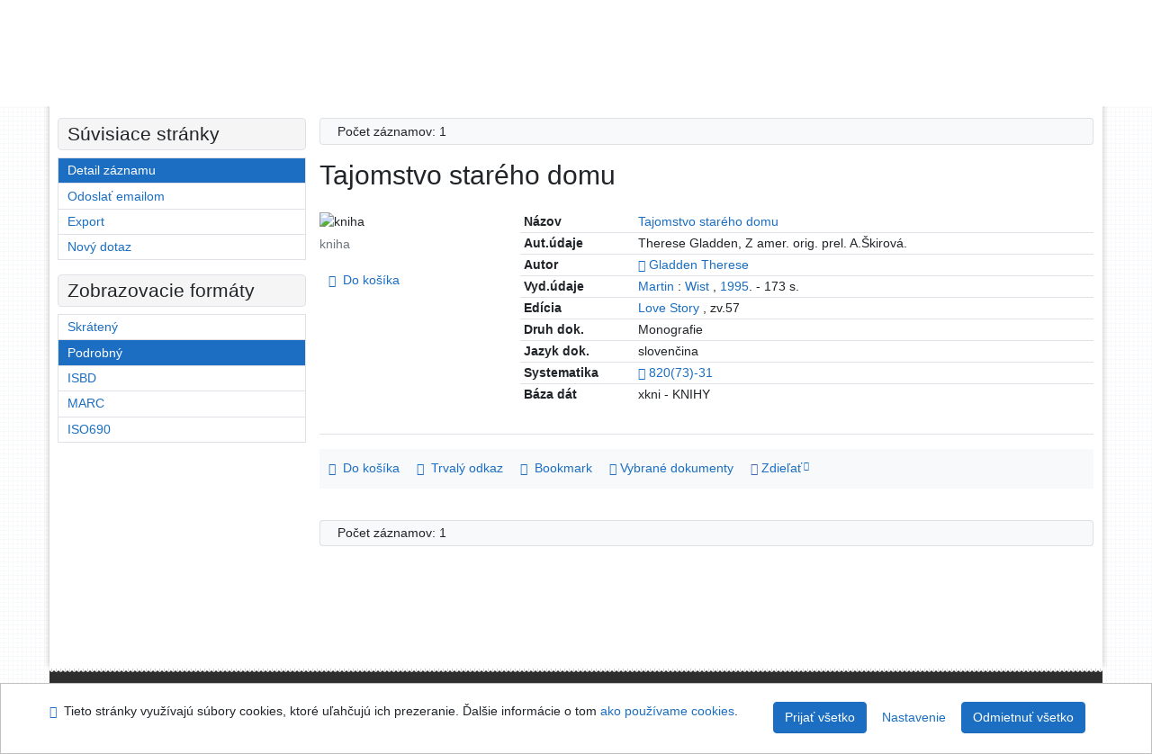

--- FILE ---
content_type: text/html; charset=utf-8
request_url: https://www.library.sk/arl-ruz/sk/detail-ruz_un_cat-c001293-Tajomstvo-stareho-domu/
body_size: 8803
content:

<!-- TPL: csp.templates2.parts.root -->
<!DOCTYPE html><html id="detail" lang="sk-SK" dir="ltr" class=""><head>

<!-- TPL: csp.templates2.parts.head -->
<meta name="viewport" content="width=device-width, initial-scale=1, shrink-to-fit=no"><meta charset="UTF-8"><meta id="ipac" name="author" content="IPAC: Cosmotron Slovakia, s.r.o. - www.cosmotron.sk" data-version="4.8.63a - 22.05.2025" data-login="0" data-ns="" data-url="https://www.library.sk/i2/" data-ictx="ruz" data-skin="bs1" data-cachebuster="025" data-logbasket="0" data-elink="0" data-lang="sk" data-country="SK" data-scrollup="" data-src="ruz_un_cat" data-cookie-choose=1 data-cookie-preferential=0 data-cookie-analytical=0 data-cookie-marketing=0 data-mainjs="">
<!-- TPL: csp.templates2.parts.metaog -->

<!-- TPL: csp.templates2.parts.metalink -->
<link rel="help" href="https://www.library.sk/arl-ruz/sk/napoveda/?key=detail" title="Pomoc"><link rel="home" href="https://www.library.sk/arl-ruz/sk/detail-ruz_un_cat-c001293-Tajomstvo-stareho-domu/"><link rel="alternate" hreflang="sk-SK" href="https://www.library.sk/arl-ruz/sk/detail/?&amp;idx=ruz_un_cat*c001293"><link rel="alternate" hreflang="x-default" href="https://www.library.sk/arl-ruz/sk/detail/?&amp;idx=ruz_un_cat*c001293"><link rel="alternate" hreflang="en-GB" href="https://www.library.sk/arl-ruz/en/detail/?&amp;idx=ruz_un_cat*c001293"><link rel="manifest" href="https://www.library.sk/arl-ruz/sk/webmanifest/" title="PWA"><link rel="license" href="https://www.library.sk/arl-ruz/sk/IPAC/?#ipac-copyright" title="Autorské právo"><link rel="contents" href="https://www.library.sk/arl-ruz/sk/mapa-stranok/" title="Mapa stránok"><link rel="search" id="opensearch" type="application/opensearchdescription+xml" href="https://www.library.sk/arl-ruz/sk/opensearch/?type=xml" title="IPAC KR" data-query="Chcete vyhľadávací modul OpenSearch nainštalovať?">
<!-- TPL: csp.templates2.parts.metaapp -->
<meta name="mobile-web-app-capable" content="yes"><meta name="apple-mobile-web-app-capable" content="yes"><meta name="apple-mobile-web-app-title" content="KR"><meta name="apple-mobile-web-app-status-bar-style" content="#FFFFFF"><meta name="theme-color" content="#FFFFFF"><meta name="author" content="Knižnica Ružinov Bratislava"><meta name="twitter:dnt" content="on">
<meta name="keywords" content="detail,IPAC"><meta name="description" content="Knihu „Tajomstvo starého domu“ nájdete v knižnici Knižnica Ružinov Bratislava"><meta name="robots" content="all">
<!-- TPL: csp.templates2.parts.headcss -->
<link rel="preload" as="style" href="https://www.library.sk/i2/css/bskin1.v-025.css"><link rel="stylesheet" href="https://www.library.sk/i2/css/bskin1.v-025.css"><link rel="stylesheet" media="print" href="https://www.library.sk/i2/css/print.v-025.css"><link rel="stylesheet" href="https://www.library.sk/i2/user/ruz/css/buser.v-025.css">

<!-- TPL: csp.templates2.detail.meta -->

<!-- TPL: csp.templates2.detail.metalink -->
<link rel="alternate" type="application/marc" href="https://www.library.sk/arl-ruz/sk/export/?idx=ruz_un_cat*c001293&amp;charset=UTF8&amp;format=LINEMARC" title="MARC - Tajomstvo starého domu"><link rel="alternate" type="application/marc" href="https://www.library.sk/arl-ruz/sk/export/?idx=ruz_un_cat*c001293&amp;charset=UTF8&amp;format=ISO2709" title="MARC ISO2709 - Tajomstvo starého domu"><link rel="alternate" type="application/marcxml+xml" href="https://www.library.sk/arl-ruz/sk/export/?idx=ruz_un_cat*c001293&amp;charset=UTF8&amp;format=XML" title="MARC XML - Tajomstvo starého domu"><link rel="alternate" type="application/x-bibtex" href="https://www.library.sk/arl-ruz/sk/detail-ruz_un_cat-c001293-Tajomstvo-stareho-domu/?st=feed&amp;feed=bibtex"><link rel="alternate" type="text/xml+oembed" href="https://www.library.sk/arl-ruz/sk/detail-ruz_un_cat-c001293-Tajomstvo-stareho-domu/?st=feed&amp;feed=oembed&amp;format=xml"><link rel="alternate" type="application/json+oembed" href="https://www.library.sk/arl-ruz/sk/detail-ruz_un_cat-c001293-Tajomstvo-stareho-domu/?st=feed&amp;feed=oembed&amp;format=json"><link rel="alternate" type="application/rdf+xml" href="https://www.library.sk/arl-ruz/sk/detail-ruz_un_cat-c001293-Tajomstvo-stareho-domu/?st=feed&amp;feed=rdf"><link rel="preconnect" href="https://cache2.obalkyknih.cz" crossorigin="anonymous"><link rel="dns-prefetch" href="https://cache2.obalkyknih.cz"><link rel="canonical" href="https://www.library.sk/arl-ruz/sk/detail-ruz_un_cat-c001293-Tajomstvo-stareho-domu/">
<!-- TPL: csp.templates2.detail.metaog -->
<meta property="og:url" prefix="og: https://ogp.me/ns/og#" content="https://www.library.sk/arl-ruz/sk/detail-ruz_un_cat-c001293-Tajomstvo-stareho-domu/"><meta property="og:title" prefix="og: https://ogp.me/ns/og#" content="Tajomstvo starého domu"><meta property="og:type" prefix="og: https://ogp.me/ns/og#" content="book"><meta property="og:locale" content="sk_SK"><meta property="book:author" prefix="book: https://ogp.me/ns/book#" content="https://www.library.sk/arl-ruz/sk/detail-ruz_un_auth-p0000875-Gladden-Therese/"><meta property="book:page_count" prefix="book: https://ogp.me/ns/book#" content="173">
<!-- TPL: csp.templates2.detail.metatwitter -->
<meta name="twitter:card" prefix="twitter: https://ogp.me/ns/twitter#" content="summary"><meta name="twitter:title" prefix="twitter: https://ogp.me/ns/twitter#" content="Tajomstvo starého domu"><meta name="twitter:url" prefix="twitter: https://ogp.me/ns/twitter#" content="https://www.library.sk/arl-ruz/sk/detail-ruz_un_cat-c001293-Tajomstvo-stareho-domu/"><meta name="twitter:description" prefix="twitter: https://ogp.me/ns/twitter#" content="kniha 'Tajomstvo starého domu' ">
<!-- TPL: csp.templates2.detail.metaszn -->
<meta name="szn:is-family-friendly" content="false"><meta name="szn:galleries-image-link" content="https://www.library.sk/arl-ruz/sk/detail-ruz_un_cat-c001293-Tajomstvo-stareho-domu/?st=feed&amp;feed=sznimages">
<!-- TPL: csp.templates2.detail.schemabook -->
<script type="application/ld+json">
{
  "@context": "https://schema.org",
  "@type": "Book",
  "@id": "https://www.library.sk/arl-ruz/sk/detail-ruz_un_cat-c001293-Tajomstvo-stareho-domu/",
  "url": "https://www.library.sk/arl-ruz/sk/detail-ruz_un_cat-c001293-Tajomstvo-stareho-domu/",
   	"author": [
       {
            "@type": "Person",
            "name": "Gladden, Therese",
            "url": "https://www.library.sk/arl-ruz/sk/detail-ruz_un_auth-p0000875-Gladden-Therese/",
            "@id": "https://www.library.sk/arl-ruz/sk/detail-ruz_un_auth-p0000875-Gladden-Therese/"      }	],
   "publisher": [
      {
            "@type": "Organization",
"location": "Martin","name": "Wist"      }	],
      "bookEdition": "Love Story",
   	"inLanguage": [
      "sk"	],
   "image": [
   		""   ],
      "offers": {
            "@type": "Offer",
            "availability": "https://schema.org/OutOfStock",
            "seller": {
	              "@type": "LibrarySystem",
	              "name": "Knižnica Ružinov Bratislava",
	              "@id": "http://www.kniznica-ruzinov.sk/"
	        },
"priceCurrency": "EUR",      		"price": "0.00"
      },
      "identifier": [
      ],
      "numberOfPages": "173",
      "name": "Tajomstvo starého domu"
	}
</script>
<script data-main="https://www.library.sk/i2/js/conf.detail.v-025.js" src="https://www.library.sk/i2/js/require.v-025.js"></script>
<!-- TPL: csp.templates2.parts.body -->
<title>
Tajomstvo starého domu
</title>
</head>
<body class="nojs ruz_un_cat">
<div id="body">
<div id="page" class="container">

<!-- TPL: csp.templates2.parts.accessibilitynav -->
<div id="accessibility-nav" class="sr-only sr-only-focusable" data-scrollup-title="Presunúť sa na začátek stránky"><nav aria-label="Odkazy na preskočenie">
<ul>
<li><a accesskey="0" href="#content">Prejsť na obsah</a></li><li><a href="#nav">Prejsť na menu</a></li><li><a href="https://www.library.sk/arl-ruz/sk/vyhlasenie-o-pristupnosti/?#content" accesskey="1" title="Prehlásenie o webovej prístupnosti" aria-label="Prehlásenie o webovej prístupnosti">Prehlásenie o webovej prístupnosti</a></li></ul>
</nav>
</div>
<!-- TPL: csp.user.ruz.templates2.parts.header -->
<div id="header" class="container"><header>
<div class="row"><div id="brand" class="col-lg-8 col-md-7 col-sm-6 col-6"><a href="https://www.library.sk/arl-ruz/sk/index/" rel="nofollow" class="site-logo" title="Vyhľadávanie v online katalógu" aria-label="Vyhľadávanie v online katalógu"><img height="80" src="https://www.library.sk/i2/user/ruz/img/logo.png" alt="logo Knižnica Ružinov Bratislava"></a></div><div id="header-info-box" class="col-lg-4 col-md-5 col-sm-6 col-6"><div class="container">
<!-- TPL: csp.templates2.parts.languages -->
<div id="language" class="mb-2 lang"><div class="sk btn active first"><a dir="ltr" rel="alternate" href="https://www.library.sk/arl-ruz/sk/detail/?&amp;idx=ruz_un_cat*c001293" hreflang="sk-SK" lang="sk-SK" title="Slovenská verzia" aria-label="Slovenská verzia"><i aria-hidden="true" class="flag-sk"></i> Slovensky</a></div><div class="en btn x last"><a dir="ltr" rel="alternate" href="https://www.library.sk/arl-ruz/en/detail/?&amp;idx=ruz_un_cat*c001293" hreflang="en-GB" lang="en-GB" title="English version" aria-label="English version"><i aria-hidden="true" class="flag-en"></i> English</a></div></div><div id="basket-info"><a href="https://www.library.sk/arl-ruz/sk/kosik/" aria-live="polite" rel="nofollow" class="ibasket nav-link" data-title="V košíku" title="V košíku 0" aria-label="V košíku 0"><i class="icon-basket" aria-hidden="true"></i>
V košíku (<output class="count">0</output>)</a></div></div></div></div></header>

<!-- TPL: csp.templates2.parts.mainmenu -->
<nav id="nav" class="navbar navbar-expand-lg"  aria-label="Hlavné menu">
<button type="button" aria-label="Bočné menu" class="navbar-toggler collapsed btn-nav"  data-toggle="collapse" aria-controls="nav-aside" data-target="#nav-aside" id="btn-aside">
<i aria-hidden="true" class="icon-aside"></i>
</button>
<button type="button" aria-label="Hlavné menu" class="navbar-toggler collapsed btn-nav" id="btn-nav" data-toggle="collapse" aria-controls="nav-main" data-target="#nav-main">
<i aria-hidden="true" class="icon-menu"></i>
</button>
<div class="collapse navbar-collapse" id="nav-main"><ul class="navbar-main navbar-nav mr-auto">
<li id="nav-search" class="first nav-item">
<a href="https://www.library.sk/arl-ruz/sk/index/" title="Vyhľadávanie v online katalógu" aria-label="Vyhľadávanie v online katalógu" rel="nofollow" class="nav-link">Vyhľadávanie</a>
</li>
<li id="nav-account" class="nav-item">
<a href="https://www.library.sk/arl-ruz/sk/konto/" title="Informácie o účte používateľa" aria-label="Informácie o účte používateľa" rel="nofollow" class="nav-link">Konto</a>
</li>
<li id="nav-settings" class="nav-item">
<a href="https://www.library.sk/arl-ruz/sk/nastavenie/" title="Nastavenie" aria-label="Nastavenie" rel="nofollow" class="nav-link">Nastavenie účtu</a>
</li>
<li id="nav-help" class="nav-item">
<a href="https://www.library.sk/arl-ruz/sk/napoveda/?key=detail" title="Pomoc k online katalógu IPAC" aria-label="Pomoc k online katalógu IPAC" class="nav-link">Pomoc</a>
</li>

</ul>
<ul class="navbar-login navbar-nav">

<!-- TPL: csp.templates2.parts.menuaccount -->

<!-- TPL: csp.templates2.parts.ladenkalink -->
<li id="nav-login" class="nav-item"><a href="https://www.library.sk/arl-ruz/sk/prihlasenie/?opal=detail&amp;idx=ruz_un_cat*c001293" class="nav-link " title="Prihlásenie používateľa do online katalógu" aria-label="Prihlásenie používateľa do online katalógu"><i aria-hidden="true" class="icon-user"></i>&nbsp; Prihlásenie</a></li></ul>
</div></nav>
</div><main id="content">

<!-- TPL: csp.templates2.parts.breadcrumb -->
<script type="application/ld+json">
{
    "@context": "https://schema.org",
    "@graph": [{
        "@type": "WebSite",
        "@id": "https://www.library.sk/arl-ruz/sk/index/",
        "url": "https://www.library.sk/arl-ruz/sk/index/",
        "version": "4.8.63a - 22.05.2025",
        "name": "Knižnica Ružinov Bratislava",
        "description": "Knihu „Tajomstvo starého domu“ nájdete v knižnici Knižnica Ružinov Bratislava",
        "inLanguage": "sk",
        "potentialAction": {
            "@type": "SearchAction",
            "target": "https://www.library.sk/arl-ruz/sk/vysledky/?field=G&amp;search=Hľadať&amp;term={q}",
            "query-input": "name=q"
        }
    }, {
        "@type": "WebPage",
        "@id": "https://www.library.sk/arl-ruz/sk/detail-ruz_un_cat-c001293-Tajomstvo-stareho-domu/",
        "url": "https://www.library.sk/arl-ruz/sk/detail-ruz_un_cat-c001293-Tajomstvo-stareho-domu/",
        "name": "Detail záznamu",
        "description": "Detailné zobrazenie záznamu",
        "inLanguage": "sk"
    }
    ,{
        "@type": "BreadcrumbList",
        "itemListElement": [
            {
            "@type": "ListItem",
            "position": 1,
            "item": {
                "@id": "https://www.library.sk/arl-ruz/sk/index/",
                "name": "Hlavná stránka"
                }
            }
,            {
            "@type": "ListItem",
            "position": 2,
            "item": {
                "@id": "https://www.library.sk/arl-ruz/sk/detail-ruz_un_cat-c001293-Tajomstvo-stareho-domu/",
                "name": "Detail záznamu"
                }
            }
        ]
    }
    ]
}
</script>

<!-- TPL: csp.templates2.parts.systemalert -->

<!-- TPL: csp.templates2.parts.ladenka -->

<!-- TPL: csp.templates2.detail.main -->

<!-- TPL: csp.templates2.detail.page -->
<div id="outer" class="row"><div id='bside'><div id="inner" class="container">
<!-- TPL: csp.templates2.detail.paging -->
<div class="resultbox card card-body bg-light mb-3"><div class="row justify-content-between"><div class="query-info align-self-center col-sm-12 ">Počet záznamov: 1 &nbsp;
</div></div></div><div><div class=""><div class=""><div ><h1>Tajomstvo starého domu</h1></div></div></div>
<!-- TPL: csp.templates2.detail.zf -->
<div id="result-body"><ol class="list-group">

<!-- TPL: csp.user.ruz.templates2.result.zdetail -->
<li data-idx="ruz_un_cat*c001293"  id="item-ruz_un_catc001293" class="list-group-item result-item odd zf-detail ruz_un_cat "><div class="li-row row"><div class="format col-sm-9"><div class="zf"><!-- zf: TF_UN_CAT_FULL_RUZ: -->
<!-- TPL: csp.templates2.zf.tf -->
<div class="table-responsive"><div id="toolbar-t1tf-ruz_un_catc001293"></div><table class="table table-sm zfTF" data-check-on-init="true" data-btn-resize="true" data-mobile-responsive="true" data-toolbar="#toolbar-t1tf-ruz_un_catc001293" id="t1tf-ruz_un_catc001293">
<col class="zf_prefix"><col class="zf_value">
<tr><th scope="row" data-sortable="true">Názov</th><td><a href="https://www.library.sk/arl-ruz/sk/vysledky/?src=ruz_un_cat&amp;field=TITLE&amp;term=%22%5ETajomstvo%20star%C3%A9ho%20domu%5E%22&amp;qt=zf&amp;disp=Tajomstvo%20star%C3%A9ho%20domu" title="Hľadať záznamy (search ruz_un_cat TITLE=&#34;^Tajomstvo starého domu^&#34;)">Tajomstvo starého domu</a>
</td></tr><tr><th scope="row" data-sortable="true">Aut.údaje</th><td>Therese Gladden, Z amer. orig. prel. A.Škirová.
</td></tr><tr><th scope="row" data-sortable="true">Autor</th><td><a href="https://www.library.sk/arl-ruz/sk/detail-ruz_un_auth-p0000875-Gladden-Therese/?qt=mg" title="Odkaz na súvisiaci záznam (search ruz_un_auth T001=p0000875)" aria-label="Odkaz na súvisiaci záznam"><span class="icon-search" aria-hidden="true"></span></a> <a href="https://www.library.sk/arl-ruz/sk/vysledky/?src=ruz_un_cat&amp;field=AUK&amp;term=%22%5Eruz_un_auth%5C*p0000875%5E%22&amp;qt=zf&amp;disp=Gladden%20Therese" title="Hľadať záznamy (search ruz_un_cat AUK=&#34;^ruz_un_auth\*p0000875^&#34;)">Gladden Therese</a>
</td></tr><tr><th scope="row" data-sortable="true">Vyd.údaje</th><td><a href="https://www.library.sk/arl-ruz/sk/vysledky/?src=ruz_un_cat&amp;field=PLACEP&amp;term=%22%5EMartin%5E%22&amp;qt=zf&amp;disp=Martin" title="Hľadať záznamy (search ruz_un_cat PLACEP=&#34;^Martin^&#34;)">Martin</a> : <a href="https://www.library.sk/arl-ruz/sk/vysledky/?src=ruz_un_cat&amp;field=PUBL&amp;term=%22%5EWist%5E%22&amp;qt=zf&amp;disp=Wist" title="Hľadať záznamy (search ruz_un_cat PUBL=&#34;^Wist^&#34;)">Wist</a> , <a href="https://www.library.sk/arl-ruz/sk/vysledky/?src=ruz_un_cat&amp;field=DATE&amp;term=%22%5E1995%5E%22&amp;qt=zf&amp;disp=1995" title="Hľadať záznamy (search ruz_un_cat DATE=&#34;^1995^&#34;)">1995</a>. - 173 s.
</td></tr><tr><th scope="row" data-sortable="true">Edícia</th><td><a href="https://www.library.sk/arl-ruz/sk/vysledky/?src=ruz_un_cat&amp;field=EDITION&amp;term=%22%5ELove%20Story%5E%22&amp;qt=zf&amp;disp=%20Love%20Story%20" title="Hľadať záznamy (search ruz_un_cat EDITION=&#34;^Love Story^&#34;)"> Love Story </a> , zv.57
</td></tr><tr><th scope="row" data-sortable="true">Druh dok.</th><td>Monografie
</td></tr><tr><th scope="row" data-sortable="true">Jazyk dok.</th><td>slovenčina
</td></tr><tr><th scope="row" data-sortable="true">Systematika</th><td><a href="https://www.library.sk/arl-ruz/sk/vysledky/?src=ruz_un_auth&amp;field=2001&amp;term=%22%5E820(73)-31%5E%22&amp;qt=mg" title="Odkaz na súvisiaci záznam (search ruz_un_auth 2001=&#34;^820(73)-31^&#34;)" aria-label="Odkaz na súvisiaci záznam"><span class="icon-search" aria-hidden="true"></span></a> <a href="https://www.library.sk/arl-ruz/sk/vysledky/?src=ruz_un_cat&amp;field=UDC&amp;term=%22%5E820(73)-31%5E%22&amp;qt=zf&amp;disp=%20820(73)-31%20" title="Hľadať záznamy (search ruz_un_cat UDC=&#34;^820(73)-31^&#34;)"> 820(73)-31 </a>
</td></tr><tr><th scope="row" data-sortable="true">Báza dát</th><td>xkni - KNIHY
</td></tr></table>
</div></div></div><div class="aside col-sm-3">
<!-- TPL: csp.templates2.result.image -->
<div class="img"><img class="type img-fluid"  alt="kniha" src="https://www.library.sk/i2/bs1/doc/book.png"><p class="form-text">kniha</p>
</div><div class="nav"><div class="d-none d-lg-block">
<!-- TPL: csp.templates2.result.request -->
</div>
<!-- TPL: csp.templates2.result.basketlink -->
<div class="basket" aria-live="assertive"><a href="https://www.library.sk/arl-ruz/sk/kosik/?idx=ruz_un_cat*c001293&amp;add=1" rel="nofollow" data-idx="ruz_un_cat*c001293" title="Vložiť do košíka: Tajomstvo starého domu" class="nav-link addcart" aria-label="Vložiť do košíka: Tajomstvo starého domu"><i aria-hidden="true" class="icon-basket"></i>&nbsp;
Do košíka</a></div></div></div></div>
<!-- TPL: csp.templates2.result.tabs -->
<ul class="mt-3 nav nav-tabs" role="tablist">
</ul>
<div class="tab-content" id="tab-content1"></div>
<!-- TPL: csp.templates2.result.gallery -->
<div id="osd1-root" class="openseadragon-root"><div id="osd1-toolbar" class="openseadragon-toolbar"><div class="btn-toolbar justify-content-between" role="toolbar"><div class="btn-group" role="group"><button id="osd1-btn-zoomin" data-config="zoomInButton" title="Priblížiť obrázok" aria-label="Priblížiť obrázok" type="button" class="btn btn-light btn-zoomin"><i aria-hidden="true" class="icon-plus"></i></button>
<button id="osd1-btn-zoomout" data-config="zoomOutButton" title="Oddialiť obrázok" aria-label="Oddialiť obrázok" type="button" class="btn btn-light btn-zoomout"><i aria-hidden="true" class="icon-minus"></i></button>
<button id="osd1-btn-home" data-config="homeButton" title="Pôvodná veľkosť obrázku" aria-label="Pôvodná veľkosť obrázku" type="button" class="btn btn-light btn-home"><i class="icon-home"></i></button>
<button id="osd1-btn-fullpage" data-config="fullPageButton" title="Prepnúť celú stránku" aria-label="Prepnúť celú stránku" type="button" class="btn btn-light btn-fullpage"><i aria-hidden="true" class="icon-normalscreen"></i></button>
<button id="osd1-btn-info" title="Info" aria-label="Info" type="button" class="btn btn-light btn-info"><i aria-hidden="true" class="icon-info"></i> <span class="head-openseadragon-title"></span></button>
</div><div class="btn-group" role="group"><button id="osd1-btn-rotateleft" data-config="rotateLeftButton" title="Otočiť doľava" aria-label="Otočiť doľava" type="button" class="btn btn-light btn-rotateleft"><i aria-hidden="true" class="icon-undo"></i></button>
<button id="osd1-btn-rotateright" data-config="rotateRightButton" title="Otočiť doprava" aria-label="Otočiť doprava" type="button" class="btn btn-light btn-rotateright"><i aria-hidden="true" class="icon-redo"></i></button>
<a id="osd1-btn-download" title="Stiahnuť" aria-label="Stiahnuť" role="button" download href="#" target="_blank" class="btn btn-light btn-download"><i aria-hidden="true" class="icon-export"></i></a><span id="osd1-text-currentpage" class="btn text-currentpage"></span><button id="osd1-btn-previous" data-config="previousButton" title="Predchádzajúca strana" aria-label="Predchádzajúca strana" type="button" class="btn btn-light btn-previous"><i aria-hidden="true" class="icon-menu-left"></i></button>
<button id="osd1-btn-next" data-config="nextButton" title="Ďalšia strana" aria-label="Ďalšia strana" type="button" class="btn btn-light btn-next"><i aria-hidden="true" class="icon-menu-right"></i></button>
</div></div></div><div id="osd1" class="openseadragon" data-data="#tpl-json-osd1" data-dataurl="https://www.library.sk/arl-ruz/sk/detail/?type=xml&amp;st=ajax" data-toolbar="#osd1-toolbar" data-source="#osd1-source"><noscript>
</noscript>
</div><div><ul id="osd1-source" class="nav row openseadragon-source">

</ul>
<script id="tpl-json-osd1" type="text/x-jsrender">
[
]
</script>
</div></div>
<!-- TPL: csp.templates2.result.operations -->
<div class="nav5"><nav class="navbar bg-light pl-0" aria-label="Odkazy k záznamu">
<ul class="nav nav-pills">
<li class="basket nav-item" aria-live="assertive"><a href="https://www.library.sk/arl-ruz/sk/kosik/?idx=ruz_un_cat*c001293&amp;add=1" rel="nofollow" role="button" data-idx="ruz_un_cat*c001293" aria-controls="basket-info" aria-label="Vložiť do košíka: Tajomstvo starého domu" title="Vložiť do košíka: Tajomstvo starého domu" class="addcart nav-link"><i aria-hidden="true" class="icon-basket"></i>&nbsp; Do košíka</a></li><li class="permalink nav-item"><a href="https://www.library.sk/arl-ruz/sk/detail-ruz_un_cat-c001293-Tajomstvo-stareho-domu/" class="url nav-link" rel="bookmark" data-title="Tajomstvo starého domu" title="Trvalý odkaz na záznam: Tajomstvo starého domu" aria-label="Trvalý odkaz na záznam: Tajomstvo starého domu"><i aria-hidden="true" class="icon-permalink"></i>&nbsp; Trvalý odkaz</a></li><li class="bookmark nav-item"><a href="https://www.library.sk/arl-ruz/sk/bookmark/?idx=ruz_un_cat*c001293&amp;disprec=1&amp;idx=ruz_un_cat*c001293" rel="nofollow" class="nav-link" title="Nástroj na prácu so záznamom: Tajomstvo starého domu" aria-label="Nástroj na prácu so záznamom: Tajomstvo starého domu"><i aria-hidden="true" class="icon-bookmark"></i>&nbsp; Bookmark</a></li><li class="comment nav-item">
<!-- TPL: csp.templates2.rating.operation -->
</li><li class="mydoc nav-item"><a href="https://www.library.sk/arl-ruz/sk/vybrane-dokumenty/?idx=ruz_un_cat*c001293&amp;f_new=1&amp;idx=ruz_un_cat*c001293" data-modal-login="1" rel="nofollow" class="nav-link" title="Zoznam a správa dokumentov používateľa: Tajomstvo starého domu" aria-label="Zoznam a správa dokumentov používateľa: Tajomstvo starého domu"><i aria-hidden="true" class="icon-mydocuments"></i>&nbsp;Vybrané dokumenty</a></li><li class="nav-item facebook">
<div class='fb-share-button nav-link' data-href='https%3A%2F%2Fwww.library.sk%2Farl-ruz%2Fsk%2Fdetail-ruz_un_cat-c001293-Tajomstvo-stareho-domu%2F' data-layout='button' data-size='small'><a class='fb-xfbml-parse-ignore' rel='external' target='_blank' href='https://www.facebook.com/sharer/sharer.php?u=https%3A%2F%2Fwww.library.sk%2Farl-ruz%2Fsk%2Fdetail-ruz_un_cat-c001293-Tajomstvo-stareho-domu%2F' title='Zdieľať na Facebooku'><i class='icon-facebook' aria-hidden='true'></i>  Zdieľať</a></div></li></ul>
</nav>
</div></li></ol>
</div><br>

<!-- TPL: csp.templates2.detail.map -->
</div>
<!-- TPL: csp.templates2.detail.paging -->
<div class="resultbox card card-body bg-light mb-3"><div class="row justify-content-between"><div class="query-info align-self-center col-sm-12 ">Počet záznamov: 1 &nbsp;
</div></div></div></div></div>
<!-- TPL: csp.templates2.detail.aside -->
<div id="aside" class="navbar-expand-lg"><div class="collapse navbar-collapse" id="nav-aside"><aside aria-label="Súvisiace stránky">
<!-- TPL: csp.templates2.detail.submenu -->
<div id="nav1" class="part"><h2>Súvisiace stránky</h2><ul class="nav flex-column"><li id="nav1-detail" class="nav-item"><a href="https://www.library.sk/arl-ruz/sk/detail-ruz_un_cat-c001293-Tajomstvo-stareho-domu/" class="nav-link active" title="Detailné zobrazenie záznamu" aria-label="Detailné zobrazenie záznamu">Detail záznamu</a></li><li id="nav1-mail" class="nav-item"><a href="https://www.library.sk/arl-ruz/sk/odoslat-email/?idx=ruz_un_cat*c001293" rel="nofollow" class="nav-link" title="Odoslanie záznamov na email" aria-label="Odoslanie záznamov na email">Odoslať emailom</a></li><li id="nav1-export" class="nav-item"><a href="https://www.library.sk/arl-ruz/sk/export/?idx=ruz_un_cat*c001293" rel="nofollow" class="nav-link" title="Export záznamu" aria-label="Export záznamu">Export</a></li><li id="nav1-new" class="nav-item"><a href="https://www.library.sk/arl-ruz/sk/index/" rel="nofollow" class="nav-link" title="Vyhľadávanie v online katalógu" aria-label="Vyhľadávanie v online katalógu">Nový dotaz</a></li></ul></div><div id="format" class="part"><h2>Zobrazovacie formáty</h2><ul class="nav flex-column"><li class="nav-item"><a href="https://www.library.sk/arl-ruz/sk/detail/?zf=SHORT&amp;idx=ruz_un_cat*c001293" class="nav-link " rel="nofollow" title="Formát: Skrátený" aria-label="Formát: Skrátený">Skrátený</a></li><li class="nav-item"><a href="https://www.library.sk/arl-ruz/sk/detail/?zf=TF_UN_CAT_FULL_RUZ&amp;idx=ruz_un_cat*c001293" class="nav-link active" rel="nofollow" title="Formát: Podrobný" aria-label="Formát: Podrobný">Podrobný</a></li><li class="nav-item"><a href="https://www.library.sk/arl-ruz/sk/detail/?zf=ISBD&amp;idx=ruz_un_cat*c001293" class="nav-link " rel="nofollow" title="Formát: ISBD" aria-label="Formát: ISBD">ISBD</a></li><li class="nav-item"><a href="https://www.library.sk/arl-ruz/sk/detail/?zf=DATA&amp;idx=ruz_un_cat*c001293" class="nav-link " rel="nofollow" title="Formát: MARC" aria-label="Formát: MARC">MARC</a></li><li class="nav-item"><a href="https://www.library.sk/arl-ruz/sk/detail/?zf=TF_ISO_RUZ&amp;idx=ruz_un_cat*c001293" class="nav-link " rel="nofollow" title="Formát: ISO690" aria-label="Formát: ISO690">ISO690</a></li></ul></div>
<!-- TPL: csp.templates2.parts.headaside -->

<!-- TPL: csp.templates2.parts.footeraside -->
</aside></div></div></div>
<!-- TPL: csp.templates2.result.jstemplate -->

<!-- TPL: csp.templates2.parts.jstable -->
<script id="tpl-toolbar" type="text/x-jsrender">
{{if isform}}
<button type="button" data-toggle="tooltip" data-link="{on ~doCheck}" id="btn-check-{{:id}}" class="btn-check btn btn-light" aria-label="Označiť všetko" title="Označiť všetko">
<i class="icon-check" aria-hidden="true"></i>
</button>
<button type="button" data-toggle="tooltip" data-link="{on ~doUnCheck}" id="btn-uncheck-{{:id}}" class="btn-uncheck btn btn-light" aria-label="Odznačiť všetko" title="Odznačiť všetko">
<i class="icon-uncheck" aria-hidden="true"></i>
</button>
{{/if}}
</script>
<script id="tpl-table-loading" type="text/x-jsrender">
<span class="icon-loading" aria-hidden="true" aria-live="polite" role="alert" aria-busy="true" aria-label="Načítavanie"><span role="progressbar" aria-valuetext="Načítavanie"><i class="icon-loading" aria-hidden="true"></i></span></span></script>
<script id="tpl-table-price" type="text/x-jsrender">
<span class="{{:class}}"><b>{{:sign}}</b>{{:price}}</span></script><script id="tpl-loading" type="text/x-jsrender">
<div class="ipac-loading" role="alert" aria-live="polite" aria-busy="true" aria-label="Načítavanie"><span role="progressbar" aria-valuetext="Načítavanie"><i class="icon-loading" aria-hidden="true"></i></span></div></script>
<script id="tpl-permalink" type="text/x-jsrender"  title="Trvalý odkaz na záznam">
<h3>{{:title}}</h3>
<p class="link"><a href="{{:href}}">Prejsť na stránku</a></p>
<div role="form"><div class="form-group"><label for="plink-l" class="col-sm-12">Skopírovať do schránky</label>
<div class="col-sm-12"><div class="input-group"><input readonly="readonly" class="form-control" onclick="this.select();" inputmode="none" type="url" value="{{:href}}" id="plink-l"><div role="button" class="input-group-append input-group-text ipac-clipboard btn" data-toggle="tooltip" data-clipboard-action="copy" aria-controls="plink-l" data-clipboard-target="#plink-l" title="Skopírovať do schránky" data-title="Skopírované do schránky"><i class="icon-copy" aria-hidden="true"></i>
</div></div></div></div></div></script>
<script id="tpl-contact-map" type="text/x-jsrender">
<strong>{{:name}}</strong><br>
{{if src}}<img alt="{{:name}}" src="{{:src}}" class="img-thumbnail" width="150"><br>{{/if}}
{{if street}}<br>{{:street}}{{/if}}
{{if locality}}<br>{{:locality}}{{/if}}
</script>
<script id="tpl-weather-tooltip" type="text/x-jsrender">
<div class="card p-2 text-nowrap"><div>{{:day}}{{:year}}</div><div>{{:txmax}} <b style="color:{{:maxcolor}};">{{if max}}{{:max}}{{else}} {{/if}}</b></div><div>{{:txmin}} <b style="color:{{:mincolor}};">{{if min}}{{:min}}{{else}} {{/if}}</b></div>{{if note}}<div>{{:note}}</div>{{/if}}
</div></script>
<script id="tpl-btn-more" type="text/x-jsrender">
<a href="javascript:void(0);" role="button" class="more" aria-expanded="false" aria-label="{{:title}}" title="{{:title}}">{{:text}}</a></script>
<script id="tpl-btn-affix" type="text/x-jsrender">
<a href="javascript:;" data-link="{on ~doClick}" role="button" class="btn btn-light btn-sm" title="{{:title}}" aria-label="{{:title}}" aria-pressed="{{:pressed}}"><i class="icon-{{:icon}}" aria-hidden="true"></i></a></script>
<!-- TPL: csp.templates2.parts.tail -->
<br class="clearfix">
</main><!-- /#content -->
<!-- TPL: csp.templates2.parts.toplist -->
<div id="fuh"></div>
<!-- TPL: csp.templates2.parts.nojs -->
<noscript><p class="alert alert-warning" role="alert">
Pre plne funkčnú stránku je potrebné povoliť Javascript.
Tu máš <a href="https://www.enable-javascript.com/sk/" rel="external nofollow" target="_blank" title="enable-javascript.com  - Externý odkaz">inštrukcie o tom, ako povoliť JavaScript v tvojom prehliadači</a>.
</p></noscript></div><!-- /#page --></div><!-- /#body -->
<!-- TPL: csp.templates2.parts.footer -->
<div id="footer"><div class="container"><footer aria-label="Zápätie" class="row">
<div id="footer-brand" class="col-md-2"><a href="https://www.library.sk/arl-ruz/sk/index/" rel="home" title="Návrat na úvodnú stránku katalógu" aria-label="Návrat na úvodnú stránku katalógu"><i class="icon-arl" aria-hidden="true"></i></a></div><div id="nav3" class="col-md-5"><nav>
<ul class="nav">
<li id="nav3-smap" class="first nav-item">
<a href="https://www.library.sk/arl-ruz/sk/mapa-stranok/" title="Mapa webových stránok online katalógu" aria-label="Mapa webových stránok online katalógu" accesskey="3" class="nav-link">Mapa stránok</a>
</li>
<li id="nav3-accessibility" class="nav-item">
<a href="https://www.library.sk/arl-ruz/sk/vyhlasenie-o-pristupnosti/" title="Prehlásenie o webovej prístupnosti" aria-label="Prehlásenie o webovej prístupnosti" class="nav-link">Prístupnosť</a>
</li>
<li id="nav3-privacy" class="nav-item">
<a href="https://www.library.sk/arl-ruz/sk/sukromie/" title="Zásady zaobchádzania s osobnými údajmi používateľov" aria-label="Zásady zaobchádzania s osobnými údajmi používateľov" class="nav-link">Súkromie</a>
</li>
<li id="nav3-opensearch" class="nav-item">
<a href="https://www.library.sk/arl-ruz/sk/opensearch/" title="Možnosť doplniť do webového prehliadača vyhľadávací modul na vyhľadávanie v online katalógu" aria-label="Možnosť doplniť do webového prehliadača vyhľadávací modul na vyhľadávanie v online katalógu" class="nav-link">Modul OpenSearch</a>
</li>
<li id="nav3-feedback" class="nav-item">
<a href="https://www.library.sk/arl-ruz/sk/napiste-nam/" title="Formulár na zaslanie správy" aria-label="Formulár na zaslanie správy" rel="nofollow" class="nav-link">Napíšte nám</a>
</li>
<li id="nav3-cookies" class="nav-item">
<a href="https://www.library.sk/arl-ruz/sk/cookies/" title="Nastavenie cookies" aria-label="Nastavenie cookies" rel="nofollow" class="nav-link">Nastavenie cookies</a>
</li>

</ul>
</nav>
</div><div id="contentinfo" role="contentinfo" class="col-md-5"><p id="footprint">
&nbsp;
<span itemscope="itemscope" itemtype="https://schema.org/Organization"><a itemprop="url" rel="me external" target="_blank" href="http://www.kniznica-ruzinov.sk/"><span itemprop="name">Knižnica Ružinov Bratislava</span></a></span></p>
<p id="cosmotron" itemscope="itemscope" itemtype="https://schema.org/Organization">
©1993-2026 &nbsp;<a href="https://www.library.sk/arl-ruz/sk/IPAC/" dir="ltr" title="Informácie o aplikácii IPAC" aria-label="Informácie o aplikácii IPAC"><abbr lang="en-GB" title="Internet Public Access Catalog">IPAC</abbr><time datetime="2025-05-22" title="4.8.63a - 22.5.2025">&nbsp;v.4.8.63a</time></a>&nbsp;-&nbsp; <span dir="ltr"><a itemprop="url" rel="external" target="_blank" href="https://www.cosmotron.sk" title="Web spoločnosti Cosmotron Slovakia, s.r.o.  - Externý odkaz"><span itemprop="name">Cosmotron Slovakia, s.r.o.</span></a></span></p>
</div></footer>
</div></div><div class="overlay"></div>
<!-- TPL: csp.templates2.parts.jsmodal -->
<script id="tpl-help-modal" type="text/x-jsrender">
<div class="modal fade"  id="detail-modal{{:item}}"  tabindex="-1" role="dialog" aria-labelledby="detail-modal{{:item}}-modal-title" aria-hidden="true"><div class="modal-dialog" role="document"><div class="modal-content"><div class="modal-header "><h1 class="modal-title h3 w-100" id="detail-modal{{:item}}-modal-title">{{:title}} </h1><button type="button" class="close" data-dismiss="modal" aria-label="Zavrieť"><span aria-hidden="true">&times;</span></button></div><div class="modal-body">{{:html}}
</div><div class="modal-footer"><button type="button" class="btn btn-light" data-dismiss="modal" aria-label="Zavrieť">Zavrieť</button></div></div></div></div></script>
<script id="tpl-help-trigger" type="text/x-jsrender">
<span data-toggle="modal" class="btn btn-light" data-target="#detail-modal{{:item}}"><i class="icon-info" aria-hidden="true"></i>
</span></script>
<script id="tpl-ipac-modal" type="text/x-jsrender">
<div class="modal fade {{:type}}" id="{{:id}}" tabindex="-1" role="dialog" aria-labelledby="{{:id}}-title" aria-hidden="true"><div class="modal-dialog {{:size}} {{if centered}}modal-dialog-centered{{/if}}" role="document"><div class="modal-content"><div class="modal-header {{if report}}bg-{{:reportclass}}{{/if}}"><h1 class="modal-title h3" id="{{:id}}-title">{{:name}}</h1>
<button type="button" class="close" data-dismiss="modal" aria-label="Zavrieť"><i aria-hidden="true">&times;</i></button>
</div><div class="modal-body{{if report}} collapse border border-{{:reportclass}}{{/if}} {{if center}} text-center{{/if}}" id="{{:id}}-report">{{:body}}
</div><div class="modal-footer">{{if foottext}}<div class="text-left">{{:foottext}}</div>{{/if}}
{{if report}}
<a role="button" class="btn btn-light" data-toggle="collapse" href="#{{:id}}-report" aria-expanded="false" aria-controls="{{:id}}-report"><i class="icon-info" aria-hidden="true"></i>&nbsp; {{:report}}</a>{{/if}}
{{if agree}}
<button type="button" class="btn btn-primary" id="btn-agree" data-link="{on ~doArgee}" data-dismiss="modal">{{if agreeicon}}<i class="{{:agreeicon}}" aria-hidden="true"></i>&nbsp;{{/if}} {{:agree}}</button>
{{/if}}
{{if disagree}}
<button type="button" class="btn btn-light" id="btn-disagree" data-link="{on ~doArgee}" data-dismiss="modal">{{if disagreeicon}}<i class="{{:disagreeicon}}" aria-hidden="true"></i>&nbsp;{{/if}} {{:disagree}}</button>
{{/if}}
{{if link}}
<a id="btn-link" href="{{:href}}" target="{{if linktarget}}{{:linktarget}}{{else}}_self{{/if}}" class="btn btn-{{if linkprimary}}primary{{else}}light{{/if}}{{if linktarget}} external{{/if}}">{{if linkicon}}<i class="{{:linkicon}}" aria-hidden="true"></i>&nbsp;{{/if}} {{:link}}</a>{{/if}}
{{if linkform}}
<form method="post" action="{{:href}}" role="link" target="{{if linktarget}}{{:linktarget}}{{else}}_self{{/if}}">

{{if param1n}}<input type="hidden" name="{{:param1n}}" value="{{:param1v}}"/>{{/if}}
<button id="btn-linkform" type="submit" class="btn btn-{{if linkprimary}}primary{{else}}light{{/if}}">{{if linkicon}}<i class="{{:linkicon}}" aria-hidden="true"></i>&nbsp;{{/if}} {{:linkform}}</button>
</form>{{/if}}
{{if close}}
<button type="button" class="btn btn-light" data-dismiss="modal" aria-label="Zavrieť">Zavrieť</button>
{{/if}}
</div></div></div></div></script>
<script id="tpl-modal-loading" type="text/x-jsrender">
<div class="modal fade" id="modal-loading" tabindex="-1" aria-labelledby="modal-loading-title" role="dialog" aria-busy="true" aria-label="Načítavanie" aria-hidden="true"><div class="modal-dialog modal-sm modal-dialog-centered" role="document"><div class="modal-content text-center"><div class="modal-body"><h1 class="modal-title h3" id="modal-loading-title">Načítavanie&hellip;</h1>
<span role="progressbar" aria-valuetext="Načítavanie"><i class="icon-loading" aria-hidden="true"></i></span></div></div></div></div></script>
<script id="tpl-tab-loading" type="text/x-jsrender">
<div class="m-auto text-center" role="alert" aria-busy="true" aria-label="Načítavanie"><h1>Načítavanie&hellip;</h1>
<span role="progressbar" aria-valuetext="Načítavanie"><i class="icon-loading" aria-hidden="true"></i></span></div></script>
<script id="tpl-btn-clearable" type="text/x-jsrender">
<button class="btn d-none {{:class}}" type="button" aria-label="{{:label}}" tabindex="-1"><i aria-hidden="true">&times;</i></button>
</script>
<div id="ipac-modal"></div><div class="modal fade"  id="modal-openseadragon"  tabindex="-1" role="dialog" aria-labelledby="modal-openseadragon-modal-title" aria-hidden="true"><div class="modal-dialog modal-sm" role="document"><div class="modal-content"><div class="modal-header "><h1 class="modal-title h3 w-100" id="modal-openseadragon-modal-title">openseadragon </h1><button type="button" class="close" data-dismiss="modal" aria-label="Zavrieť"><span aria-hidden="true">&times;</span></button></div><div class="modal-body"><div class="modal-body-fromjs"><!-- Description from JS JSON --></div></div></div></div></div>
<!-- TPL: csp.templates2.cookies.cookiesbar -->
<div class="container-fluid fixed-bottom d-none" id="cookiesbar"><div class="container cookiesbar-body"><div class="row"><div class="col-12 col-md-8 cookiesbar-text"><p>
<i aria-hidden="true" class="icon-info"></i>&nbsp;
Tieto stránky využívajú súbory cookies, ktoré uľahčujú ich prezeranie. Ďalšie informácie o tom
<a href="https://www.library.sk/arl-ruz/sk/napoveda/?key=cookies" title="Pomoc: ako používame cookies" aria-label="Pomoc: ako používame cookies" class="help-link">ako používame cookies</a>.
</p>
</div><div class="col-12 col-md-4 cookiesbar-btn"><a href="https://www.library.sk/arl-ruz/sk/cookies/?opt=all&amp;save=1&amp;opal=detail" rel="nofollow" class="btn btn-ajax btn-primary ml-1" title="Prijať všetky cookies" aria-label="Prijať všetky cookies">Prijať všetko</a><a href="https://www.library.sk/arl-ruz/sk/cookies/" rel="nofollow" class="btn btn-link ml-1" title="Nastavenie cookies" aria-label="Nastavenie cookies">Nastavenie</a><a href="https://www.library.sk/arl-ruz/sk/cookies/?opt=technical&amp;save=1&amp;opal=detail" rel="nofollow" class="btn btn-ajax btn-primary ml-1" title="Prijať iba nevyhnutné cookies" aria-label="Prijať iba nevyhnutné cookies">Odmietnuť všetko</a></div></div></div></div><div id="fb-root"></div></body>
</html><!-- page-total: 0.12 -->
